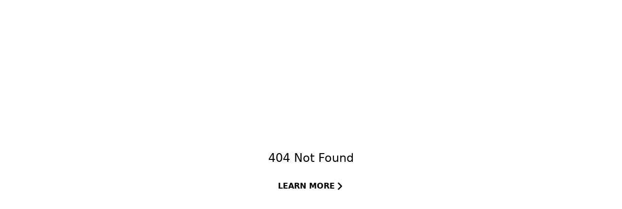

--- FILE ---
content_type: text/html; charset=utf-8
request_url: https://baoshiyibunhouse.com/menu/44533788/99991450
body_size: 2153
content:
<!DOCTYPE html><html lang="en" data-theme=""><head><meta charSet="utf-8"/><meta name="viewport" content="width=device-width"/><meta name="next-head-count" content="2"/><link rel="preload" href="/_next/static/css/bc68acbbe2ed9cee.css" as="style"/><link rel="stylesheet" href="/_next/static/css/bc68acbbe2ed9cee.css" data-n-g=""/><noscript data-n-css=""></noscript><script defer="" nomodule="" src="/_next/static/chunks/polyfills-5cd94c89d3acac5f.js"></script><script src="/_next/static/chunks/webpack-af3160da9a8f386a.js" defer=""></script><script src="/_next/static/chunks/framework-0ba0ddd33199226d.js" defer=""></script><script src="/_next/static/chunks/main-e59df5067b749ff4.js" defer=""></script><script src="/_next/static/chunks/pages/_app-6ae5b89cc0e25632.js" defer=""></script><script src="/_next/static/chunks/2c796e83-e4c8ae3584f517be.js" defer=""></script><script src="/_next/static/chunks/108-9d71793cf60ce907.js" defer=""></script><script src="/_next/static/chunks/993-d22a4b347fbfb485.js" defer=""></script><script src="/_next/static/chunks/pages/menu/%5Bmid%5D/%5BitemId%5D-9c860b58b3b374a6.js" defer=""></script><script src="/_next/static/FzzQCe2qFbyg8IAgWyjWp/_buildManifest.js" defer=""></script><script src="/_next/static/FzzQCe2qFbyg8IAgWyjWp/_ssgManifest.js" defer=""></script><script src="/_next/static/FzzQCe2qFbyg8IAgWyjWp/_middlewareManifest.js" defer=""></script></head><body><div id="__next"><div style="display:flex;flex:1;flex-direction:column;align-items:center;justify-content:center;height:100vh"><h1 style="margin-bottom:24px;font-size:24px">404 Not Found</h1><button variant="secondary" href="https://rushable.io" class="ru-btn contained secondary md">LEARN MORE<span role="img" class="icons"><svg width="20" viewBox="0 0 24 24" fill="none" xmlns="http://www.w3.org/2000/svg"><path d="M9.00001 21C8.6162 21 8.2322 20.8535 7.9397 20.5605C7.35376 19.9746 7.35376 19.0254 7.9397 18.4394L14.3813 12L7.9397 5.55937C7.35376 4.97343 7.35376 4.02422 7.9397 3.43828C8.52563 2.85234 9.47485 2.85234 10.0608 3.43828L17.5608 10.9383C18.1467 11.5242 18.1467 12.4734 17.5608 13.0594L10.0608 20.5594C9.76782 20.8547 9.38392 21 9.00001 21Z"></path></svg></span></button></div></div><script id="__NEXT_DATA__" type="application/json">{"props":{"website":null,"initErrorMsg":"Website is under maintenance mode.","pageProps":{"menuItem":{"id":99991450,"uuid":null,"sort":3,"name":"A3. Fresh Meat Buns (8pcs)","seo_title":null,"status":"active","popular":0,"description":"鲜肉小包","seo_description":null,"unit_price":"7.20","image_url":"https://rushable-public.s3.amazonaws.com/Media/15/44533788/63170644/99329556/6wJpDVHxH6ueM6wODqK3U2UTXFS4sbWXtOJ644ln.jpg","image_alt_text":null,"custom_seo_title":0,"custom_seo_description":0,"contains_alcohol":0,"reactive_at":null,"menu_modifiers":[],"menu_item_advance":null,"menu_tags":[]},"itemId":"99991450","locationId":"44533788","initialState":{"common":{"openCartDrawer":false,"openRewardsDrawer":false,"openSimpleLocatorDrawer":false,"openStartModal":false},"menu":{"getMenuRequest":false,"getItemRequest":false,"getItemMsg":"","selectedMenu":null,"menuCollections":null,"location":null,"selectedItem":null,"openItemModal":false},"auth":{"profileMode":{"data":null,"pending":false,"errMsg":"","error":false},"openAuthModal":false,"registerStep":1,"authStep":1,"sendCodeRequest":false,"sendCodeErrorMsg":"","sendCodeSuccessMsg":"","sendCodeErrors":null,"loginRequest":false,"loginError":"","loginSuccess":"","registerRequest":false,"registerSuccess":"","registerFail":"","registerErrors":null,"completeRegisterRequest":false,"completeRegisterMsg":"","completeRegisterErrors":null},"account":{"editRequest":false,"editAccountErrorMsg":"","getOrderDetailRequest":false,"dealBookList":[],"getDealBookRequest":false,"getDealBookError":"","openAccountModal":false},"gallery":{"galleriesList":[],"selectedGallery":null,"getGalleriesRequest":false,"getGalleryRequest":false,"page":1},"cart":{"type":null,"request_at":null,"items":[],"location_id":null,"is_asap":null,"tip_amount":null,"tip_percent":null,"need_utentils":null,"customer_note":null,"in_house_delivery_info":null,"daas_delivery_info":null,"curbside_info":null,"dine_in_info":null,"coupon":null,"price_summary":{"subtotal":0,"promo_amount":0,"discount":0,"custom_fee":0,"custom_fee_label":"","tip_amount":0,"delivery_fee":0,"tax_rate":0,"tax_amount":0,"service_fee":0,"total":0,"regulatory_fee":0,"regulatory_fee_description":""},"gift_cards":null,"reward_item":null},"location":{"cartLocation":null,"cartLocationFetching":false,"cartLocationError":""},"order":{"selectedOrder":null,"orderFetching":false,"orderError":"","orders":[],"ordersFetching":false,"ordersError":"","getExpressOrderRequest":false,"expressOrder":null,"expressOrderRedirect":null,"changeExpressStatusRequest":false}}},"__N_SSP":true},"page":"/menu/[mid]/[itemId]","query":{"mid":"44533788","itemId":"99991450"},"buildId":"FzzQCe2qFbyg8IAgWyjWp","isFallback":false,"gssp":true,"customServer":true,"appGip":true,"scriptLoader":[]}</script></body></html>